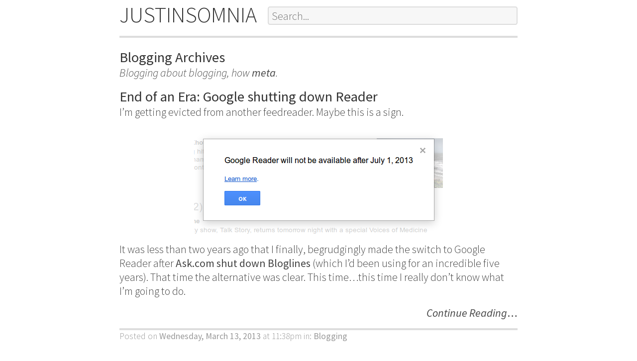

--- FILE ---
content_type: text/html; charset=UTF-8
request_url: https://justinsomnia.org/category/blogging/
body_size: 8684
content:
<!DOCTYPE html>
<html lang="en">
<head>
    <meta charset="utf-8"/>
            <meta name="robots" content="noindex"/>
        <meta name="viewport" content="width=device-width, initial-scale=1">
    <meta name="verify-v1" content="W4OsZV8OmVJiHkYdrycFAidiLFw3xdrKRfw42RSN2WY="/>
    <meta name="author" content="Justin C. Watt"/>
    <meta name="referrer" content="no-referrer-when-downgrade"/>
    <title>Blogging - Justinsomnia</title>
    <link rel="alternate" type="application/atom+xml" title="Justinsomnia (Atom 1.0)" href="https://justinsomnia.org/feed/atom/"/>
    <link rel="shortcut icon" href="/j-favicon.ico" type="image/x-icon"/>
    <!--<link href='//fonts.googleapis.com/css?family=Source+Sans+Pro%3A300%2C300italic%2C400italic%2C400%7CSource+Code+Pro%3A300%2C600&amp;subset=latin%2Clatin-ext' rel='stylesheet' type='text/css'>-->


    <link rel="preconnect" href="//fonts.googleapis.com"/>
    <link rel="preconnect" href="//fonts.gstatic.com" crossorigin/>
    <link rel="preload" as="style" href="//fonts.googleapis.com/css2?family=Source+Code+Pro:wght@300;600&family=Source+Sans+Pro:ital,wght@0,300;0,400;1,300;1,400&display=swap"/> 
    <link rel="stylesheet" href="//fonts.googleapis.com/css2?family=Source+Code+Pro:wght@300;600&family=Source+Sans+Pro:ital,wght@0,300;0,400;1,300;1,400&display=swap"/> 

    <style>
        /*! normalize.css v8.0.1 | MIT License | github.com/necolas/normalize.css */html{line-height:1.15;-webkit-text-size-adjust:100%}body{margin:0}main{display:block}h1{font-size:2em;margin:.67em 0}hr{box-sizing:content-box;height:0;overflow:visible}pre{font-family:monospace,monospace;font-size:1em}a{background-color:transparent}abbr[title]{border-bottom:none;text-decoration:underline;text-decoration:underline dotted}b,strong{font-weight:bolder}code,kbd,samp{font-family:monospace,monospace;font-size:1em}small{font-size:80%}sub,sup{font-size:75%;line-height:0;position:relative;vertical-align:baseline}sub{bottom:-.25em}sup{top:-.5em}img{border-style:none}button,input,optgroup,select,textarea{font-family:inherit;font-size:100%;line-height:1.15;margin:0}button,input{overflow:visible}button,select{text-transform:none}[type=button],[type=reset],[type=submit],button{-webkit-appearance:button}[type=button]::-moz-focus-inner,[type=reset]::-moz-focus-inner,[type=submit]::-moz-focus-inner,button::-moz-focus-inner{border-style:none;padding:0}[type=button]:-moz-focusring,[type=reset]:-moz-focusring,[type=submit]:-moz-focusring,button:-moz-focusring{outline:1px dotted ButtonText}fieldset{padding:.35em .75em .625em}legend{box-sizing:border-box;color:inherit;display:table;max-width:100%;padding:0;white-space:normal}progress{vertical-align:baseline}textarea{overflow:auto}[type=checkbox],[type=radio]{box-sizing:border-box;padding:0}[type=number]::-webkit-inner-spin-button,[type=number]::-webkit-outer-spin-button{height:auto}[type=search]{-webkit-appearance:textfield;outline-offset:-2px}[type=search]::-webkit-search-decoration{-webkit-appearance:none}::-webkit-file-upload-button{-webkit-appearance:button;font:inherit}details{display:block}summary{display:list-item}template{display:none}[hidden]{display:none}
    </style>

    <link rel="stylesheet" href="https://justinsomnia.org/wordpress/wp-content/themes/justinsomnia6/style.css?1705765726" type="text/css"/>
    <!--[if lt IE 9]>
    <script src="//cdnjs.cloudflare.com/ajax/libs/html5shiv/3.7.2/html5shiv.min.js" type="text/javascript"></script>
    <![endif]-->
    <meta name='robots' content='max-image-preview:large' />
	<style>img:is([sizes="auto" i], [sizes^="auto," i]) { contain-intrinsic-size: 3000px 1500px }</style>
	<link rel="alternate" type="application/rss+xml" title="Justinsomnia &raquo; Blogging Category Feed" href="https://justinsomnia.org/category/blogging/feed/" />
<script type="text/javascript">
/* <![CDATA[ */
window._wpemojiSettings = {"baseUrl":"https:\/\/s.w.org\/images\/core\/emoji\/16.0.1\/72x72\/","ext":".png","svgUrl":"https:\/\/s.w.org\/images\/core\/emoji\/16.0.1\/svg\/","svgExt":".svg","source":{"concatemoji":"https:\/\/justinsomnia.org\/wordpress\/wp-includes\/js\/wp-emoji-release.min.js?ver=6.8.3"}};
/*! This file is auto-generated */
!function(s,n){var o,i,e;function c(e){try{var t={supportTests:e,timestamp:(new Date).valueOf()};sessionStorage.setItem(o,JSON.stringify(t))}catch(e){}}function p(e,t,n){e.clearRect(0,0,e.canvas.width,e.canvas.height),e.fillText(t,0,0);var t=new Uint32Array(e.getImageData(0,0,e.canvas.width,e.canvas.height).data),a=(e.clearRect(0,0,e.canvas.width,e.canvas.height),e.fillText(n,0,0),new Uint32Array(e.getImageData(0,0,e.canvas.width,e.canvas.height).data));return t.every(function(e,t){return e===a[t]})}function u(e,t){e.clearRect(0,0,e.canvas.width,e.canvas.height),e.fillText(t,0,0);for(var n=e.getImageData(16,16,1,1),a=0;a<n.data.length;a++)if(0!==n.data[a])return!1;return!0}function f(e,t,n,a){switch(t){case"flag":return n(e,"\ud83c\udff3\ufe0f\u200d\u26a7\ufe0f","\ud83c\udff3\ufe0f\u200b\u26a7\ufe0f")?!1:!n(e,"\ud83c\udde8\ud83c\uddf6","\ud83c\udde8\u200b\ud83c\uddf6")&&!n(e,"\ud83c\udff4\udb40\udc67\udb40\udc62\udb40\udc65\udb40\udc6e\udb40\udc67\udb40\udc7f","\ud83c\udff4\u200b\udb40\udc67\u200b\udb40\udc62\u200b\udb40\udc65\u200b\udb40\udc6e\u200b\udb40\udc67\u200b\udb40\udc7f");case"emoji":return!a(e,"\ud83e\udedf")}return!1}function g(e,t,n,a){var r="undefined"!=typeof WorkerGlobalScope&&self instanceof WorkerGlobalScope?new OffscreenCanvas(300,150):s.createElement("canvas"),o=r.getContext("2d",{willReadFrequently:!0}),i=(o.textBaseline="top",o.font="600 32px Arial",{});return e.forEach(function(e){i[e]=t(o,e,n,a)}),i}function t(e){var t=s.createElement("script");t.src=e,t.defer=!0,s.head.appendChild(t)}"undefined"!=typeof Promise&&(o="wpEmojiSettingsSupports",i=["flag","emoji"],n.supports={everything:!0,everythingExceptFlag:!0},e=new Promise(function(e){s.addEventListener("DOMContentLoaded",e,{once:!0})}),new Promise(function(t){var n=function(){try{var e=JSON.parse(sessionStorage.getItem(o));if("object"==typeof e&&"number"==typeof e.timestamp&&(new Date).valueOf()<e.timestamp+604800&&"object"==typeof e.supportTests)return e.supportTests}catch(e){}return null}();if(!n){if("undefined"!=typeof Worker&&"undefined"!=typeof OffscreenCanvas&&"undefined"!=typeof URL&&URL.createObjectURL&&"undefined"!=typeof Blob)try{var e="postMessage("+g.toString()+"("+[JSON.stringify(i),f.toString(),p.toString(),u.toString()].join(",")+"));",a=new Blob([e],{type:"text/javascript"}),r=new Worker(URL.createObjectURL(a),{name:"wpTestEmojiSupports"});return void(r.onmessage=function(e){c(n=e.data),r.terminate(),t(n)})}catch(e){}c(n=g(i,f,p,u))}t(n)}).then(function(e){for(var t in e)n.supports[t]=e[t],n.supports.everything=n.supports.everything&&n.supports[t],"flag"!==t&&(n.supports.everythingExceptFlag=n.supports.everythingExceptFlag&&n.supports[t]);n.supports.everythingExceptFlag=n.supports.everythingExceptFlag&&!n.supports.flag,n.DOMReady=!1,n.readyCallback=function(){n.DOMReady=!0}}).then(function(){return e}).then(function(){var e;n.supports.everything||(n.readyCallback(),(e=n.source||{}).concatemoji?t(e.concatemoji):e.wpemoji&&e.twemoji&&(t(e.twemoji),t(e.wpemoji)))}))}((window,document),window._wpemojiSettings);
/* ]]> */
</script>
<style id='wp-emoji-styles-inline-css' type='text/css'>

	img.wp-smiley, img.emoji {
		display: inline !important;
		border: none !important;
		box-shadow: none !important;
		height: 1em !important;
		width: 1em !important;
		margin: 0 0.07em !important;
		vertical-align: -0.1em !important;
		background: none !important;
		padding: 0 !important;
	}
</style>
<link rel='stylesheet' id='wp-block-library-css' href='https://justinsomnia.org/wordpress/wp-includes/css/dist/block-library/style.min.css?ver=6.8.3' type='text/css' media='all' />
<style id='classic-theme-styles-inline-css' type='text/css'>
/*! This file is auto-generated */
.wp-block-button__link{color:#fff;background-color:#32373c;border-radius:9999px;box-shadow:none;text-decoration:none;padding:calc(.667em + 2px) calc(1.333em + 2px);font-size:1.125em}.wp-block-file__button{background:#32373c;color:#fff;text-decoration:none}
</style>
<style id='global-styles-inline-css' type='text/css'>
:root{--wp--preset--aspect-ratio--square: 1;--wp--preset--aspect-ratio--4-3: 4/3;--wp--preset--aspect-ratio--3-4: 3/4;--wp--preset--aspect-ratio--3-2: 3/2;--wp--preset--aspect-ratio--2-3: 2/3;--wp--preset--aspect-ratio--16-9: 16/9;--wp--preset--aspect-ratio--9-16: 9/16;--wp--preset--color--black: #000000;--wp--preset--color--cyan-bluish-gray: #abb8c3;--wp--preset--color--white: #ffffff;--wp--preset--color--pale-pink: #f78da7;--wp--preset--color--vivid-red: #cf2e2e;--wp--preset--color--luminous-vivid-orange: #ff6900;--wp--preset--color--luminous-vivid-amber: #fcb900;--wp--preset--color--light-green-cyan: #7bdcb5;--wp--preset--color--vivid-green-cyan: #00d084;--wp--preset--color--pale-cyan-blue: #8ed1fc;--wp--preset--color--vivid-cyan-blue: #0693e3;--wp--preset--color--vivid-purple: #9b51e0;--wp--preset--gradient--vivid-cyan-blue-to-vivid-purple: linear-gradient(135deg,rgba(6,147,227,1) 0%,rgb(155,81,224) 100%);--wp--preset--gradient--light-green-cyan-to-vivid-green-cyan: linear-gradient(135deg,rgb(122,220,180) 0%,rgb(0,208,130) 100%);--wp--preset--gradient--luminous-vivid-amber-to-luminous-vivid-orange: linear-gradient(135deg,rgba(252,185,0,1) 0%,rgba(255,105,0,1) 100%);--wp--preset--gradient--luminous-vivid-orange-to-vivid-red: linear-gradient(135deg,rgba(255,105,0,1) 0%,rgb(207,46,46) 100%);--wp--preset--gradient--very-light-gray-to-cyan-bluish-gray: linear-gradient(135deg,rgb(238,238,238) 0%,rgb(169,184,195) 100%);--wp--preset--gradient--cool-to-warm-spectrum: linear-gradient(135deg,rgb(74,234,220) 0%,rgb(151,120,209) 20%,rgb(207,42,186) 40%,rgb(238,44,130) 60%,rgb(251,105,98) 80%,rgb(254,248,76) 100%);--wp--preset--gradient--blush-light-purple: linear-gradient(135deg,rgb(255,206,236) 0%,rgb(152,150,240) 100%);--wp--preset--gradient--blush-bordeaux: linear-gradient(135deg,rgb(254,205,165) 0%,rgb(254,45,45) 50%,rgb(107,0,62) 100%);--wp--preset--gradient--luminous-dusk: linear-gradient(135deg,rgb(255,203,112) 0%,rgb(199,81,192) 50%,rgb(65,88,208) 100%);--wp--preset--gradient--pale-ocean: linear-gradient(135deg,rgb(255,245,203) 0%,rgb(182,227,212) 50%,rgb(51,167,181) 100%);--wp--preset--gradient--electric-grass: linear-gradient(135deg,rgb(202,248,128) 0%,rgb(113,206,126) 100%);--wp--preset--gradient--midnight: linear-gradient(135deg,rgb(2,3,129) 0%,rgb(40,116,252) 100%);--wp--preset--font-size--small: 13px;--wp--preset--font-size--medium: 20px;--wp--preset--font-size--large: 36px;--wp--preset--font-size--x-large: 42px;--wp--preset--spacing--20: 0.44rem;--wp--preset--spacing--30: 0.67rem;--wp--preset--spacing--40: 1rem;--wp--preset--spacing--50: 1.5rem;--wp--preset--spacing--60: 2.25rem;--wp--preset--spacing--70: 3.38rem;--wp--preset--spacing--80: 5.06rem;--wp--preset--shadow--natural: 6px 6px 9px rgba(0, 0, 0, 0.2);--wp--preset--shadow--deep: 12px 12px 50px rgba(0, 0, 0, 0.4);--wp--preset--shadow--sharp: 6px 6px 0px rgba(0, 0, 0, 0.2);--wp--preset--shadow--outlined: 6px 6px 0px -3px rgba(255, 255, 255, 1), 6px 6px rgba(0, 0, 0, 1);--wp--preset--shadow--crisp: 6px 6px 0px rgba(0, 0, 0, 1);}:where(.is-layout-flex){gap: 0.5em;}:where(.is-layout-grid){gap: 0.5em;}body .is-layout-flex{display: flex;}.is-layout-flex{flex-wrap: wrap;align-items: center;}.is-layout-flex > :is(*, div){margin: 0;}body .is-layout-grid{display: grid;}.is-layout-grid > :is(*, div){margin: 0;}:where(.wp-block-columns.is-layout-flex){gap: 2em;}:where(.wp-block-columns.is-layout-grid){gap: 2em;}:where(.wp-block-post-template.is-layout-flex){gap: 1.25em;}:where(.wp-block-post-template.is-layout-grid){gap: 1.25em;}.has-black-color{color: var(--wp--preset--color--black) !important;}.has-cyan-bluish-gray-color{color: var(--wp--preset--color--cyan-bluish-gray) !important;}.has-white-color{color: var(--wp--preset--color--white) !important;}.has-pale-pink-color{color: var(--wp--preset--color--pale-pink) !important;}.has-vivid-red-color{color: var(--wp--preset--color--vivid-red) !important;}.has-luminous-vivid-orange-color{color: var(--wp--preset--color--luminous-vivid-orange) !important;}.has-luminous-vivid-amber-color{color: var(--wp--preset--color--luminous-vivid-amber) !important;}.has-light-green-cyan-color{color: var(--wp--preset--color--light-green-cyan) !important;}.has-vivid-green-cyan-color{color: var(--wp--preset--color--vivid-green-cyan) !important;}.has-pale-cyan-blue-color{color: var(--wp--preset--color--pale-cyan-blue) !important;}.has-vivid-cyan-blue-color{color: var(--wp--preset--color--vivid-cyan-blue) !important;}.has-vivid-purple-color{color: var(--wp--preset--color--vivid-purple) !important;}.has-black-background-color{background-color: var(--wp--preset--color--black) !important;}.has-cyan-bluish-gray-background-color{background-color: var(--wp--preset--color--cyan-bluish-gray) !important;}.has-white-background-color{background-color: var(--wp--preset--color--white) !important;}.has-pale-pink-background-color{background-color: var(--wp--preset--color--pale-pink) !important;}.has-vivid-red-background-color{background-color: var(--wp--preset--color--vivid-red) !important;}.has-luminous-vivid-orange-background-color{background-color: var(--wp--preset--color--luminous-vivid-orange) !important;}.has-luminous-vivid-amber-background-color{background-color: var(--wp--preset--color--luminous-vivid-amber) !important;}.has-light-green-cyan-background-color{background-color: var(--wp--preset--color--light-green-cyan) !important;}.has-vivid-green-cyan-background-color{background-color: var(--wp--preset--color--vivid-green-cyan) !important;}.has-pale-cyan-blue-background-color{background-color: var(--wp--preset--color--pale-cyan-blue) !important;}.has-vivid-cyan-blue-background-color{background-color: var(--wp--preset--color--vivid-cyan-blue) !important;}.has-vivid-purple-background-color{background-color: var(--wp--preset--color--vivid-purple) !important;}.has-black-border-color{border-color: var(--wp--preset--color--black) !important;}.has-cyan-bluish-gray-border-color{border-color: var(--wp--preset--color--cyan-bluish-gray) !important;}.has-white-border-color{border-color: var(--wp--preset--color--white) !important;}.has-pale-pink-border-color{border-color: var(--wp--preset--color--pale-pink) !important;}.has-vivid-red-border-color{border-color: var(--wp--preset--color--vivid-red) !important;}.has-luminous-vivid-orange-border-color{border-color: var(--wp--preset--color--luminous-vivid-orange) !important;}.has-luminous-vivid-amber-border-color{border-color: var(--wp--preset--color--luminous-vivid-amber) !important;}.has-light-green-cyan-border-color{border-color: var(--wp--preset--color--light-green-cyan) !important;}.has-vivid-green-cyan-border-color{border-color: var(--wp--preset--color--vivid-green-cyan) !important;}.has-pale-cyan-blue-border-color{border-color: var(--wp--preset--color--pale-cyan-blue) !important;}.has-vivid-cyan-blue-border-color{border-color: var(--wp--preset--color--vivid-cyan-blue) !important;}.has-vivid-purple-border-color{border-color: var(--wp--preset--color--vivid-purple) !important;}.has-vivid-cyan-blue-to-vivid-purple-gradient-background{background: var(--wp--preset--gradient--vivid-cyan-blue-to-vivid-purple) !important;}.has-light-green-cyan-to-vivid-green-cyan-gradient-background{background: var(--wp--preset--gradient--light-green-cyan-to-vivid-green-cyan) !important;}.has-luminous-vivid-amber-to-luminous-vivid-orange-gradient-background{background: var(--wp--preset--gradient--luminous-vivid-amber-to-luminous-vivid-orange) !important;}.has-luminous-vivid-orange-to-vivid-red-gradient-background{background: var(--wp--preset--gradient--luminous-vivid-orange-to-vivid-red) !important;}.has-very-light-gray-to-cyan-bluish-gray-gradient-background{background: var(--wp--preset--gradient--very-light-gray-to-cyan-bluish-gray) !important;}.has-cool-to-warm-spectrum-gradient-background{background: var(--wp--preset--gradient--cool-to-warm-spectrum) !important;}.has-blush-light-purple-gradient-background{background: var(--wp--preset--gradient--blush-light-purple) !important;}.has-blush-bordeaux-gradient-background{background: var(--wp--preset--gradient--blush-bordeaux) !important;}.has-luminous-dusk-gradient-background{background: var(--wp--preset--gradient--luminous-dusk) !important;}.has-pale-ocean-gradient-background{background: var(--wp--preset--gradient--pale-ocean) !important;}.has-electric-grass-gradient-background{background: var(--wp--preset--gradient--electric-grass) !important;}.has-midnight-gradient-background{background: var(--wp--preset--gradient--midnight) !important;}.has-small-font-size{font-size: var(--wp--preset--font-size--small) !important;}.has-medium-font-size{font-size: var(--wp--preset--font-size--medium) !important;}.has-large-font-size{font-size: var(--wp--preset--font-size--large) !important;}.has-x-large-font-size{font-size: var(--wp--preset--font-size--x-large) !important;}
:where(.wp-block-post-template.is-layout-flex){gap: 1.25em;}:where(.wp-block-post-template.is-layout-grid){gap: 1.25em;}
:where(.wp-block-columns.is-layout-flex){gap: 2em;}:where(.wp-block-columns.is-layout-grid){gap: 2em;}
:root :where(.wp-block-pullquote){font-size: 1.5em;line-height: 1.6;}
</style>
<link rel="https://api.w.org/" href="https://justinsomnia.org/wp-json/" /><link rel="alternate" title="JSON" type="application/json" href="https://justinsomnia.org/wp-json/wp/v2/categories/13" /><link rel="EditURI" type="application/rsd+xml" title="RSD" href="https://justinsomnia.org/wordpress/xmlrpc.php?rsd" />
<meta name="generator" content="WordPress 6.8.3" />
</head>
<body class="archive category category-blogging category-13 wp-theme-justinsomnia6">

    <header id="site-header" class="girdle">
        <div id="name">
            <a href="/">JUSTINSOMNIA</a>
        </div>
        <div id="search">
            <form action="/search/" id="searchbox_006773355088375657172:88tfrcxh6cy" style="width:100%;">
                <input type="text" name="q" id="search-box" style="width:100%;" placeholder="Search..." value=""/>
                <input type="hidden" name="cx" value="006773355088375657172:88tfrcxh6cy" />
                <input type="hidden" name="cof" value="FORID:10" />
                <input type="hidden" name="safe" value="images" />
            </form>
        </div>
    </header>
    <div id="site-content" class="girdle">

    <header>
        <h1>
            Blogging Archives        </h1>

        <p><em>Blogging about blogging, how <a href="http://justinsomnia.org/category/meta/">meta</a>.</em></p>
    </header>

            <article>
            <header>
                            <h1><a href='https://justinsomnia.org/2013/03/end-of-an-era-google-shutting-down-reader/'>End of an Era: Google shutting down Reader</a></h1>
                    </header>
    
    <p>I&#8217;m getting evicted from another feedreader. Maybe this is a sign.</p>
<figure>
<img decoding="async" src="/images/google-reader-will-not-be-available-after-july-1-2013.png" alt="Google Reader will not be available after July 1, 2013" />
</figure>
<p>It was less than two years ago that I finally, begrudgingly made the switch to Google Reader after <a href="/2010/10/end-of-an-era-ask-com-shutting-down-bloglines/">Ask.com shut down Bloglines</a> (which I&#8217;d been using for an incredible five years). That time the alternative was clear. This time&#8230;this time I really don&#8217;t know what I&#8217;m going to do.</p>
<p> <a href="https://justinsomnia.org/2013/03/end-of-an-era-google-shutting-down-reader/#more-19649" class="more-link"><em>Continue&nbsp;Reading</em>…</a></p>

    
    <footer>
        Posted on <time datetime="2013-03-13T23:38:48-07:00"><a href="/2013/03/">Wednesday, March 13, 2013</a> at 11:38pm</time>
        in: <a href="https://justinsomnia.org/category/blogging/" rel="category tag">Blogging</a>            </footer>
</article>
            <article>
            <header>
                            <h1><a href='https://justinsomnia.org/2012/12/code-confusion/'>Code Confusion</a></h1>
                    </header>
    
    <p>I received an email from an editor at <a href="http://www.rotefabrik.ch/en/fabrikzeitung/">Fabrikzeitung</a>, a monthly magazine published in Zurich, Switzerland by <a href="http://www.rotefabrik.ch/">Rote Fabrik</a>. They were planning an issue about QR Codes and asked whether I would write an article expanding upon my post, <a href="/2011/03/why-does-that-qr-code-take-me-to-justinsomnia-org/">Why does that QR Code go to justinsomnia.org?</a> Of course! As an aside: I believe this is the first article I&#8217;ve ever been commissioned to write&#8212;<em>and got paid for</em>.</p>
<p>Well, they sent me an actual physical copy of the issue, and it looks very cool.</p>
<figure>
<img decoding="async" src="/images/fabrikzeitung-285-quick-response-front-cover.jpg" alt="Front cover of Fabrikzeitung #285 Quick Response" />
<figcaption>Front cover of Fabrikzeitung #285</figcaption>
</figure>
<p>Here&#8217;s my article.</p>
<figure>
<img decoding="async" src="/images/fabrikzeitung-285-quick-response-code-confusion.jpg" alt="Code Confusion by Justin Watt, from Fabrikzeitung #285 Quick Response"/>
<figcaption>Code Confusion</figcaption>
</figure>
<p>For those who might be curious, you can read the full text here:</p>
<p> <a href="https://justinsomnia.org/2012/12/code-confusion/#more-22723" class="more-link"><em>Continue&nbsp;Reading</em>…</a></p>

    
    <footer>
        Posted on <time datetime="2012-12-01T22:00:15-08:00"><a href="/2012/12/">Saturday, December 1, 2012</a> at 10:00pm</time>
        in: <a href="https://justinsomnia.org/category/blogging/" rel="category tag">Blogging</a>, <a href="https://justinsomnia.org/category/meta/" rel="category tag">Meta</a>, <a href="https://justinsomnia.org/category/qr-code/" rel="category tag">QR Code</a>, <a href="https://justinsomnia.org/category/tech/" rel="category tag">Tech</a>            </footer>
</article>
            <article>
            <header>
                            <h1><a href='https://justinsomnia.org/2012/11/adjacent-archive-links-for-wordpress/'>Adjacent Archive Links for WordPress</a></h1>
                    </header>
    
    <p><a href="http://wordpress.org/"><img decoding="async" src="/images/wordpress-logo.png" alt="WordPress logo" class="right plain" /></a>Ever since I adopted the current design for my monthly archive pages (one that lists all my posts for that month by title, rather than paginated excerpts&#8212;<a href="http://ma.tt/2006/03/archives-page-tip/">Matt blogged about this approach back in the day</a>), I&#8217;ve wanted a convenient way to page back and forth through my archives by month&#8212;without having to blindly hard-code links for <code>$current_month&minus;1</code> and <code>$current_month+1</code>. I discovered <a href="http://wordpress.org/support/topic/adding-next-month-and-previous-month-links-to-montly-archive-page">a few people</a> asking for the same thing, and I found <a href="http://www.scriptygoddess.com/archives/2004/06/27/previous-archive-date-next-archive-date-links/">an out-of-date plugin</a> that had attempted to accomplish it, so I decided to write my own from scratch, as part of <a href="/2012/11/long-overdue-for-a-redesign/">my recent redesign</a>. Here&#8217;s how it looks <a href="/2012/10/">in context</a>:</p>
<figure>
<img decoding="async" src="/images/adjacent-archive-links-screenshot.png" alt="Screenshot of adjacent archive links" />
<figcaption>Screenshot of Adjacent Archive Links</figcaption>
</figure>
<p> <a href="https://justinsomnia.org/2012/11/adjacent-archive-links-for-wordpress/#more-19370" class="more-link"><em>Continue&nbsp;Reading</em>…</a></p>

    
    <footer>
        Posted on <time datetime="2012-11-19T14:50:43-08:00"><a href="/2012/11/">Monday, November 19, 2012</a> at 2:50pm</time>
        in: <a href="https://justinsomnia.org/category/blogging/" rel="category tag">Blogging</a>, <a href="https://justinsomnia.org/category/tip-jar/" rel="category tag">Tip Jar</a>            </footer>
</article>
            <article>
            <header>
                            <h1><a href='https://justinsomnia.org/2012/11/long-overdue-for-a-redesign/'>Long overdue for a redesign</a></h1>
                    </header>
    
    <p>The <a href="/2007/10/no-ajax-was-harmed-in-the-making-of-this-design/">last time</a> Justinsomnia went under the knife was 2007, and the web has changed a lot since then. Allow me to impress this upon you with a single image. The graph below represents the percentage of mobile browser traffic to my blog over those last 5 years. Hello iPhone and Android users!</p>
<figure>
<img decoding="async" src="/images/justinsomnia-percent-of-mobile-browser-traffic-2008-to-2012.png" alt="Percentage of all mobile traffic to Justinsomnia from November 2007 to October 2012" />
<figcaption>Mobile traffic from November 2007 to October 2012</figcaption>
</figure>
<p>In the span of a single year, mobile traffic jumped from almost nothing to nearly a third of my total traffic (before settling down around 15% this year). Given that there&#8217;s now a significant <em>global</em> audience of people browsing the web with smaller screens, I decided it was time to get up to speed on responsive web design. (If you&#8217;re in the same boat, I highly recommend checking out Apple&#8217;s developer docs on <a href="http://developer.apple.com/library/ios/documentation/AppleApplications/Reference/SafariWebContent/UsingtheViewport/UsingtheViewport.html#//apple_ref/doc/uid/TP40006509-SW1">Configuring the Viewport</a>. It was eye-opening.)</p>
<p> <a href="https://justinsomnia.org/2012/11/long-overdue-for-a-redesign/#more-19260" class="more-link"><em>Continue&nbsp;Reading</em>…</a></p>

    
    <footer>
        Posted on <time datetime="2012-11-09T14:57:43-08:00"><a href="/2012/11/">Friday, November 9, 2012</a> at 2:57pm</time>
        in: <a href="https://justinsomnia.org/category/blogging/" rel="category tag">Blogging</a>, <a href="https://justinsomnia.org/category/meta/" rel="category tag">Meta</a>, <a href="https://justinsomnia.org/category/tech/" rel="category tag">Tech</a>            </footer>
</article>
            <article>
            <header>
                            <h1><a href='https://justinsomnia.org/2012/09/redirect-editor-plugin-for-wordpress/'>Redirect Editor plugin for WordPress</a></h1>
                    </header>
    
    <p><a href="http://wordpress.org/"><img decoding="async" src="/images/wordpress-logo.png" alt="WordPress logo" class="right plain" /></a>I was looking for a WordPress plugin to manage a list of post redirects, but what I found was a little <a href="http://wordpress.org/extend/plugins/redirection/">over-engineered</a> for my tastes. I just wanted a simple web-interface to something resembling an .htaccess file. So I built it. It&#8217;s called <em>Redirect Editor</em>, and it provides a single textbox to manage a list of redirects, one per line, consisting of a relative URL path to match and an absolute URL destination to redirect to, separated by a space, e.g.</p>
<pre>/2012/09/old-post/ http://www.example.com/2012/09/new-post/</pre>
<p>Blank lines and lines that start with # (hash) are ignored and can be used for spacing and comments.</p>
<p> <a href="https://justinsomnia.org/2012/09/redirect-editor-plugin-for-wordpress/#more-19079" class="more-link"><em>Continue&nbsp;Reading</em>…</a></p>

    
    <footer>
        Posted on <time datetime="2012-09-23T16:39:30-07:00"><a href="/2012/09/">Sunday, September 23, 2012</a> at 4:39pm</time>
        in: <a href="https://justinsomnia.org/category/blogging/" rel="category tag">Blogging</a>, <a href="https://justinsomnia.org/category/tip-jar/" rel="category tag">Tip Jar</a>            </footer>
</article>
    
    <footer>
        <nav class='group'>
            <div class='left'><a href="https://justinsomnia.org/category/blogging/page/2/" >« Older Posts</a></div>
            <div class='right'></div>
        </nav>
    </footer>


<script type="speculationrules">
{"prefetch":[{"source":"document","where":{"and":[{"href_matches":"\/*"},{"not":{"href_matches":["\/wordpress\/wp-*.php","\/wordpress\/wp-admin\/*","\/wordpress\/wp-content\/uploads\/*","\/wordpress\/wp-content\/*","\/wordpress\/wp-content\/plugins\/*","\/wordpress\/wp-content\/themes\/justinsomnia6\/*","\/*\\?(.+)"]}},{"not":{"selector_matches":"a[rel~=\"nofollow\"]"}},{"not":{"selector_matches":".no-prefetch, .no-prefetch a"}}]},"eagerness":"conservative"}]}
</script>

    </div><!-- #site-content -->

    <footer id="site-footer" class="girdle">
        <div class="group">
            <div class="left">
                © 2002 Justin Watt
                · License: <a rel="license" href="http://creativecommons.org/licenses/by/4.0/">CC BY 4.0 Int’l</a>
            </div>
            <div class="right">
                <a href="/about">About Justinsomnia</a>
            </div>
        </div>
    </footer>

            <script type="text/javascript">
        document.write("<" + "img src='//justinsomnia.org/tracker.php?u=https%3A%2F%2Fjustinsomnia.org%2Fcategory%2Fblogging%2F&n=9546' alt='' style='position:absolute;width:0px;height:0px;'>");
        </script>
    
    <!--<script type="text/javascript">
        /*
        // Handy for paging through posts quickly during theme development
        $(document).keydown(function(e) {
          if(e.keyCode == 13) { // enter
            if ($('#next-post-link a').length > 0) {
              $('#next-post-link a')[0].click();
            }
          }
          if(e.keyCode == 13 && e.shiftKey) { // shift+enter
            if ($('#prev-post-link a').length > 0) {
              $('#prev-post-link a')[0].click();
            }
          }
        });
        */
    </script>-->
</body>
</html>
